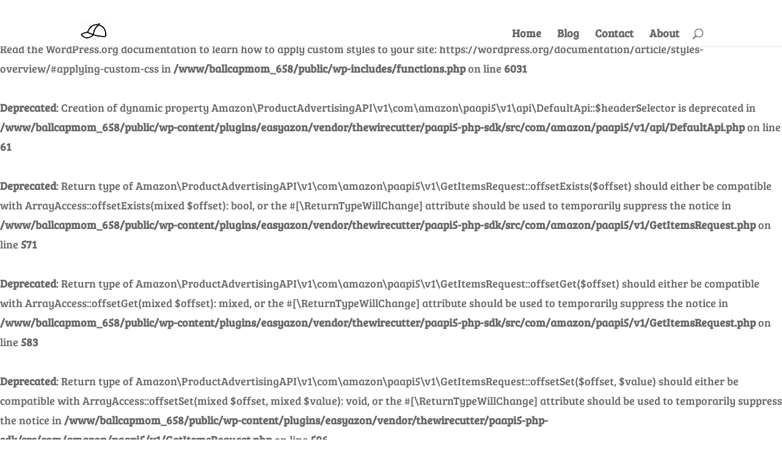

--- FILE ---
content_type: text/css; charset=UTF-8
request_url: https://www.ballcapmom.com/wp-content/plugins/easyazon/addition/components/shortcodes/info-block/resources/basic.css?ver=5.1.1
body_size: -361
content:
.easyazon-block, .easyazon-block:before, .easyazon-block:after,
.easyazon-block *, .easyazon-block *:before, .easyazon-block *:after {
	box-sizing: border-box;
}

.easyazon-block {
	border: 1px solid #333333;
	clear: both;
	display: block !important;
	height: auto;
	margin: 0 0 1em;
	max-width: 100% !important;
	padding: 10px;
	width: 350px;
}

.easyazon-block.alignleft {
	margin: 0 1em 1em 0;
}

.easyazon-block.alignright {
	margin: 0 0 1em 1em;
}

.easyazon-block.aligncenter {
	margin: 1em auto;
}

.easyazon-block-information-image {
	display: block !important;
	height: auto !important;
	margin: 1em auto !important;
	max-width: 100% !important;
}

.easyazon-block-information-title,
.easyazon-block-information-price {
	margin: 0.5em 0;
}

.easyazon-block-cta {
	height: auto;
	margin: 0.25em auto !important;
	max-width: 100% !important;
}


--- FILE ---
content_type: text/css; charset=UTF-8
request_url: https://www.ballcapmom.com/wp-content/plugins/easyazon/addition/components/shortcodes/info-block/resources/image.css?ver=5.1.1
body_size: -514
content:
.easyazon-block-image {
	text-align: center;
}

.easyazon-block-information-prices,
.easyazon-block-information-prices th,
.easyazon-block-information-prices td {
	border: 0;
}

.easyazon-block-information-price-label {
	text-align: right;
}
